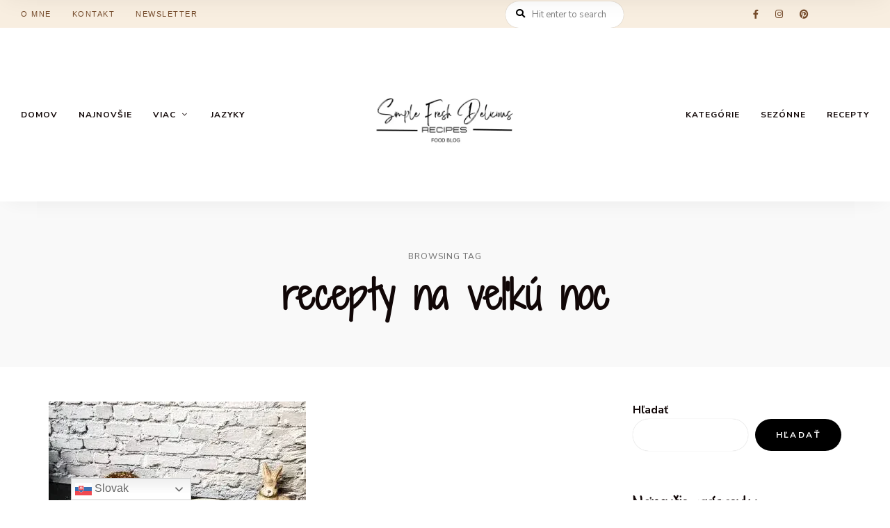

--- FILE ---
content_type: text/html; charset=utf-8
request_url: https://www.google.com/recaptcha/api2/aframe
body_size: 268
content:
<!DOCTYPE HTML><html><head><meta http-equiv="content-type" content="text/html; charset=UTF-8"></head><body><script nonce="SZ2LsiLSjA-5pi9Y1HX5gQ">/** Anti-fraud and anti-abuse applications only. See google.com/recaptcha */ try{var clients={'sodar':'https://pagead2.googlesyndication.com/pagead/sodar?'};window.addEventListener("message",function(a){try{if(a.source===window.parent){var b=JSON.parse(a.data);var c=clients[b['id']];if(c){var d=document.createElement('img');d.src=c+b['params']+'&rc='+(localStorage.getItem("rc::a")?sessionStorage.getItem("rc::b"):"");window.document.body.appendChild(d);sessionStorage.setItem("rc::e",parseInt(sessionStorage.getItem("rc::e")||0)+1);localStorage.setItem("rc::h",'1769486397920');}}}catch(b){}});window.parent.postMessage("_grecaptcha_ready", "*");}catch(b){}</script></body></html>

--- FILE ---
content_type: text/css; charset=utf8
request_url: https://simplefreshdelicious.net/wp-content/uploads/elementor/css/post-1900.css?ver=1754351551
body_size: 150
content:
.elementor-1900 .elementor-element.elementor-element-915c711:not(.elementor-motion-effects-element-type-background), .elementor-1900 .elementor-element.elementor-element-915c711 > .elementor-motion-effects-container > .elementor-motion-effects-layer{background-color:#111111;}.elementor-1900 .elementor-element.elementor-element-915c711{transition:background 0.3s, border 0.3s, border-radius 0.3s, box-shadow 0.3s;padding:35px 0px 35px 0px;}.elementor-1900 .elementor-element.elementor-element-915c711 > .elementor-background-overlay{transition:background 0.3s, border-radius 0.3s, opacity 0.3s;}.elementor-bc-flex-widget .elementor-1900 .elementor-element.elementor-element-f6b4914.elementor-column .elementor-widget-wrap{align-items:center;}.elementor-1900 .elementor-element.elementor-element-f6b4914.elementor-column.elementor-element[data-element_type="column"] > .elementor-widget-wrap.elementor-element-populated{align-content:center;align-items:center;}.elementor-1900 .elementor-element.elementor-element-96f1ad3{text-align:center;font-size:13px;}@media(max-width:767px){.elementor-1900 .elementor-element.elementor-element-e0bb68d > .elementor-widget-container{margin:10px 0px 10px 0px;}.elementor-1900 .elementor-element.elementor-element-96f1ad3 > .elementor-widget-container{margin:10px 0px 10px 0px;}.elementor-1900 .elementor-element.elementor-element-96f1ad3{text-align:center;}}

--- FILE ---
content_type: application/x-javascript; charset=utf8
request_url: https://simplefreshdelicious.net/wp-content/plugins/woocommerce/assets/js/frontend/wp-consent-api-integration.min.js?ver=10.0.4
body_size: 23
content:
!function(){"use strict";document.addEventListener("wp_listen_for_consent_change",t=>{const n=t.detail;for(const t in n)n.hasOwnProperty(t)&&t===window.wc_order_attribution.params.consentCategory&&window.wc_order_attribution.setOrderTracking("allow"===n[t])}),document.addEventListener("wp_consent_type_defined",()=>{window.wc_order_attribution.setOrderTracking(wp_has_consent(window.wc_order_attribution.params.consentCategory))})}();

--- FILE ---
content_type: application/javascript; charset=utf-8
request_url: https://fundingchoicesmessages.google.com/f/AGSKWxXdli7KVOcTpgUI309l4ggBBKMs3lzkekah-3YbHDQTIwX8ccoVhVUkhpZMFW3Z6eMwzC9vfWeoCIgNepX0e5_KLse9Rj7NpWEzqcXcLOFk5wqvpWKHx0tTafIg7flQhHAeRzQJl2IS4O-UoeOnVY47OQMa1LX0yb1pJ1gldGKcQTeoJA-R976bbB8v/_/adperfdemo./showAd300-.tv/ads./ads-nodep./adcall.
body_size: -1287
content:
window['73a59fb0-e12e-4780-8c0f-e0ca4a9505e2'] = true;